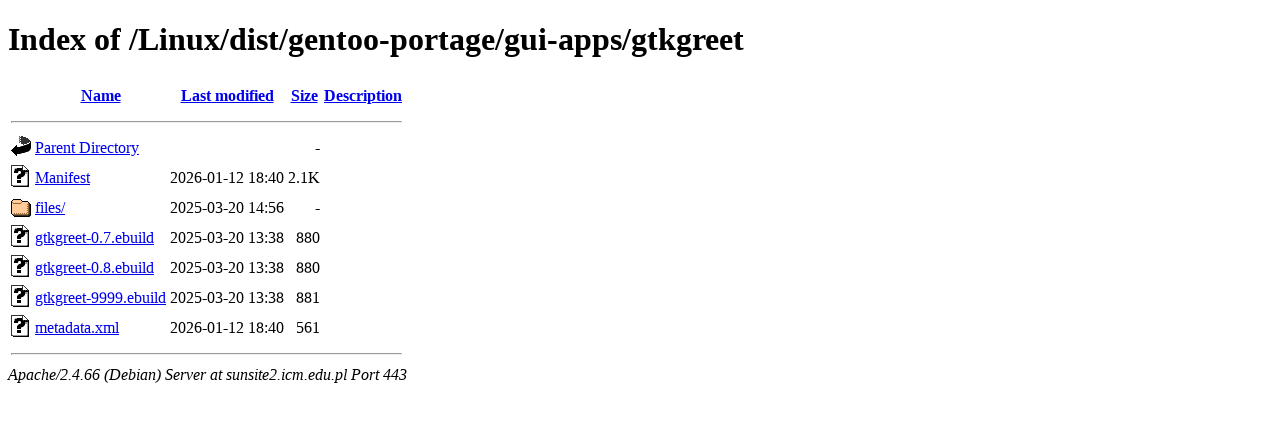

--- FILE ---
content_type: text/html;charset=UTF-8
request_url: https://sunsite2.icm.edu.pl/Linux/dist/gentoo-portage/gui-apps/gtkgreet/
body_size: 620
content:
<!DOCTYPE HTML PUBLIC "-//W3C//DTD HTML 4.01//EN" "http://www.w3.org/TR/html4/strict.dtd">
<html>
 <head>
  <title>Index of /Linux/dist/gentoo-portage/gui-apps/gtkgreet</title>
 </head>
 <body>
<h1>Index of /Linux/dist/gentoo-portage/gui-apps/gtkgreet</h1>
  <table>
   <tr><th valign="top"><img src="/icons/blank.gif" alt="[ICO]"></th><th><a href="?C=N;O=D">Name</a></th><th><a href="?C=M;O=A">Last modified</a></th><th><a href="?C=S;O=A">Size</a></th><th><a href="?C=D;O=A">Description</a></th></tr>
   <tr><th colspan="5"><hr></th></tr>
<tr><td valign="top"><img src="/icons/back.gif" alt="[PARENTDIR]"></td><td><a href="/Linux/dist/gentoo-portage/gui-apps/">Parent Directory</a></td><td>&nbsp;</td><td align="right">  - </td><td>&nbsp;</td></tr>
<tr><td valign="top"><img src="/icons/unknown.gif" alt="[   ]"></td><td><a href="Manifest">Manifest</a></td><td align="right">2026-01-12 18:40  </td><td align="right">2.1K</td><td>&nbsp;</td></tr>
<tr><td valign="top"><img src="/icons/folder.gif" alt="[DIR]"></td><td><a href="files/">files/</a></td><td align="right">2025-03-20 14:56  </td><td align="right">  - </td><td>&nbsp;</td></tr>
<tr><td valign="top"><img src="/icons/unknown.gif" alt="[   ]"></td><td><a href="gtkgreet-0.7.ebuild">gtkgreet-0.7.ebuild</a></td><td align="right">2025-03-20 13:38  </td><td align="right">880 </td><td>&nbsp;</td></tr>
<tr><td valign="top"><img src="/icons/unknown.gif" alt="[   ]"></td><td><a href="gtkgreet-0.8.ebuild">gtkgreet-0.8.ebuild</a></td><td align="right">2025-03-20 13:38  </td><td align="right">880 </td><td>&nbsp;</td></tr>
<tr><td valign="top"><img src="/icons/unknown.gif" alt="[   ]"></td><td><a href="gtkgreet-9999.ebuild">gtkgreet-9999.ebuild</a></td><td align="right">2025-03-20 13:38  </td><td align="right">881 </td><td>&nbsp;</td></tr>
<tr><td valign="top"><img src="/icons/unknown.gif" alt="[   ]"></td><td><a href="metadata.xml">metadata.xml</a></td><td align="right">2026-01-12 18:40  </td><td align="right">561 </td><td>&nbsp;</td></tr>
   <tr><th colspan="5"><hr></th></tr>
</table>
<address>Apache/2.4.66 (Debian) Server at sunsite2.icm.edu.pl Port 443</address>
</body></html>
